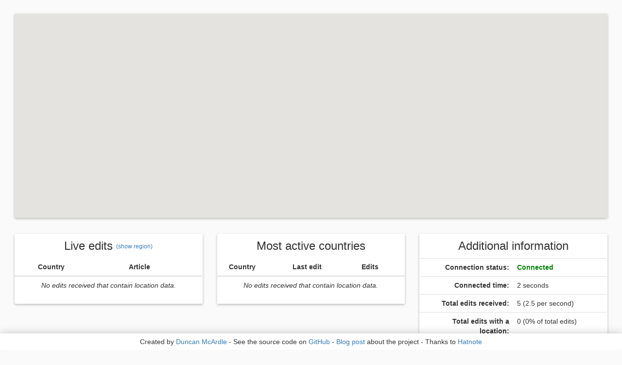

--- FILE ---
content_type: text/html
request_url: http://wikimap.duncanmcardle.com/
body_size: 1564
content:
<!DOCTYPE html>
<head>

	<!-- Page title -->
	<title>WikiMap (now on GitHub!)</title>
	<link rel="shortcut icon" type="image/png" href="favicon.ico"/>
	
	<!-- CSS -->
	<!--<link rel="stylesheet" href="https://maxcdn.bootstrapcdn.com/bootstrap/3.3.7/css/bootstrap.min.css" integrity="sha384-BVYiiSIFeK1dGmJRAkycuHAHRg32OmUcww7on3RYdg4Va+PmSTsz/K68vbdEjh4u" crossorigin="anonymous">-->
	<link rel="stylesheet" href="css/bootstrap.min.css" />
	<link rel="stylesheet" href="css/index.css" />
	
	<!-- jQuery & Bootstrap-->
	<script src="js/jquery-3.2.1.min.js"></script>
	<!--<link rel="stylesheet" href="https://maxcdn.bootstrapcdn.com/bootstrap/3.3.7/css/bootstrap-theme.min.css" integrity="sha384-rHyoN1iRsVXV4nD0JutlnGaslCJuC7uwjduW9SVrLvRYooPp2bWYgmgJQIXwl/Sp" crossorigin="anonymous">-->
	<!--<script src="https://maxcdn.bootstrapcdn.com/bootstrap/3.3.7/js/bootstrap.min.js" integrity="sha384-Tc5IQib027qvyjSMfHjOMaLkfuWVxZxUPnCJA7l2mCWNIpG9mGCD8wGNIcPD7Txa" crossorigin="anonymous"></script>-->
	<script src="js/bootstrap.min.js"></script>
	
	<!-- Flag icons -->
	<link href="css/flag-icon.min.css" rel="stylesheet">
	
	<!-- Custom JavaScript -->
	<script src="js/index.js"></script>
	<script src="js/countryCodes.js"></script>

	<!-- Google Maps -->
	<script src="https://developers.google.com/maps/documentation/javascript/examples/markerclusterer/markerclusterer.js"></script>
	<script async defer src="https://maps.googleapis.com/maps/api/js?key=AIzaSyDUcJ1FX8oss-Vbs1cRSPUB2Oy5snUhxVo&callback=InitialiseGoogleMap"></script>

</head>

<body>

	<!-- Google Map -->
	<div class="container-fluid">
		<div class="boxContainer col-md-12">
			<div class="box">
				<div id="map"></div>
			</div>
		</div>
	</div>
	
	<div class="container-fluid">
	
		<!-- Live edits -->
		<div class="boxContainer col-xs-12 col-sm-12 col-md-12 col-lg-4">
			<div class="box">
		
				<h3>Live edits <a id="showRegionToggle" href="#">(show region)</a></h3>
				
				<table id="liveEditTable" class="table">
					<thead>
						<tr>
							<th></th>
							<th>Country</th>
							<th>Article</th>
						</tr>
					</thead>
					<tbody>
						<tr class="emptyPlaceholder"><td colspan="3"><i>No edits received that contain location data.</i></td></tr>
					</tbody>
				</table>
			
			</div>
		</div>
		
		<!-- Most active countries -->
		<div class="boxContainer col-xs-12 col-sm-12 col-md-6 col-lg-4">
			<div class="box">

				<h3>Most active countries</h3>
			
				<table id="countryTable" class="table">
					<thead>
						<tr>
							<th></th>
							<th>Country</th>
							<th>Last edit</th>
							<th>Edits</th>
						</tr>
					</thead>
					<tbody>
						<tr class="emptyPlaceholder"><td colspan="4"><i>No edits received that contain location data.</i></td></tr>
					</tbody>
				</table>
				
			</div>
		</div>
		
		<!-- Additional information -->
		<div class="boxContainer col-xs-12 col-sm-12 col-md-6 col-lg-4">
			<div class="box">

				<h3>Additional information</h3>
			
				<table id="additionalInfoTable" class="table">
					<tbody>
						<tr><th>Connection status:</th><td id="additionalInfoConnectionStatus"><span class="orangeText"><b>Connecting...</b></span></td></tr>
						<tr><th>Connected time:</th><td id="additionalInfoConnectedTime">Not connected</td></tr>
						<tr><th>Total edits received:</th><td id="additionalInfoTotalEdits">0</td></tr>
						<tr><th>Total edits with a location:</th><td id="additionalInfoTotalEditsWithLocation">0</td></tr>
						<tr><th>Total characters changed:</th><td id="additionalInfoTotalCharactersChanged">0</td></tr>
						<tr><td colspan="2"><a href="#" id="additionalInfoPauseResumeEditsButton" class="btn btn-block btn-warning"><span class="glyphicon glyphicon-pause"></span> Pause edits</a></td></tr>
					</tbody>
				</table>
				
			</div>
		</div>
		
		<!-- Footer -->
		<div id="footer" class="box">

			<p class="text-center"><span class="hidden-xs">Created by </span><a target="_blank" href="http://www.duncanmcardle.com">Duncan McArdle</a> - <span class="hidden-xs hidden-sm">See the source code on </span><a target="_blank" href="https://github.com/DuncanMcArdle/WikiMap">GitHub</a> - <a target="_blank" href="http://www.duncanmcardle.com/">Blog post</a><span class="hidden-xs hidden-sm"> about the project</span> - <span class="hidden-xs">Thanks to </span><a target="_blank" href="http://blog.hatnote.com/post/56856315107/listen-to-wikipedia">Hatnote</a></p>

		</div>

		
	</div>
    
</body>

--- FILE ---
content_type: text/css
request_url: http://wikimap.duncanmcardle.com/css/index.css
body_size: 792
content:
/* Main body */
body
{
	background-color: #fafafa;
	margin-bottom: 3em;
}

/* Google Maps map */
#map
{
	height: 30em;
	width: 100%;
}

/* Country flags table cells */
#countryTable thead th:first-child
{
	width: 1px;
}

/* Hidden elements */
.hidden
{
	display: none;
}

/* Box */
.box h1, .box h2, .box h3, .box p
{
	text-align: center;
	padding-bottom: .5em;
	margin-bottom: 0;
	padding-top: .5em;
	margin-top: 0;
}
.box
{
	width: 100%;
    border-radius: 2px;
    box-shadow: 0 2px 5px 0 rgba(0,0,0,0.26);
    background-color: #FFFFFF;
    display: inline-block;
}
.boxContainer 
{
	margin-top: 1em;
}

/* "Show region" toggle link */
#showRegionToggle
{
	font-size: 0.5em;
	vertical-align: middle;
}

/* All columns of the live edits table */
#liveEditTable tbody td
{
	white-space:nowrap;
}
	
/* Country column (live edits table) */
#liveEditTable tbody tr td:nth-child(2)
{
}

/* Article column (live edits table) */
#liveEditTable tbody tr td:nth-child(3)
{
	width: 99%;
	max-width: 0;
	text-overflow: ellipsis;
	overflow:hidden;
}

/* Country column (most active countries table) */
#countryTable tbody tr td:nth-child(2)
{
	white-space: nowrap;
}

/* Table placeholders */
.emptyPlaceholder
{
	text-align: center;
}

/* Spacing between container rows */
.container-fluid
{
	margin-top: 1em;
}

/* Additional info table */
#additionalInfoTable tr th
{
	width: 50%;
	text-align: right;
}

/* Text colouring */
.greenText
{
	color: green;
}
.redText
{
	color:red;
}
.orangeText
{
	color: #FF6600;
}

/* Map marker info windows */
#infoWindowTable
{
	margin: .5em;
}
#infoWindowTable th
{
	padding-right: .5em;
	text-align: right;
}

/* Page footer */
#footer
{
	position: fixed;
	bottom: 0;
	left: 0;
	box-shadow: 0 2px 20px 0 rgba(0,0,0,0.26);
}

--- FILE ---
content_type: text/javascript
request_url: http://wikimap.duncanmcardle.com/js/countryCodes.js
body_size: 2836
content:
/*
	Changes on 22/05/2018
	---------------------
	Jordan							=> Hashemite Kingdom of Jordan
	Slovakia						=> Slovak Republic
	Saint Vincent and Grenadines	=> Saint Vincent and the Grenadines
	Moldova 						=> Republic of Moldova
	
	Changes on 25/05/2018
	---------------------
	Libyan Arab Jamahiriya			=> Libya
									=> Bonaire, Sint Eustatius, and Saba
									=> Ivory Coast
*/


// List of country codes
var countryCodes =
[
    ["AF", "Afghanistan"],
    ["AX", "Aland Islands"],
    ["AL", "Albania"],
    ["DZ", "Algeria"],
    ["AS", "American Samoa"],
    ["AD", "Andorra"],
    ["AO", "Angola"],
    ["AI", "Anguilla"],
    ["AQ", "Antarctica"],
    ["AG", "Antigua And Barbuda"],
    ["AR", "Argentina"],
    ["AM", "Armenia"],
    ["AW", "Aruba"],
    ["AU", "Australia"],
    ["AT", "Austria"],
    ["AZ", "Azerbaijan"],
    ["BS", "Bahamas"],
    ["BH", "Bahrain"],
    ["BD", "Bangladesh"],
    ["BB", "Barbados"],
    ["BY", "Belarus"],
    ["BE", "Belgium"],
    ["BZ", "Belize"],
    ["BJ", "Benin"],
    ["BM", "Bermuda"],
    ["BT", "Bhutan"],
    ["BO", "Bolivia"],
	["BQ", "Bonaire, Sint Eustatius, and Saba"],
    ["BA", "Bosnia and Herzegovina"],
    ["BW", "Botswana"],
    ["BV", "Bouvet Island"],
    ["BR", "Brazil"],
    ["IO", "British Indian Ocean Territory"],
    ["BN", "Brunei Darussalam"],
    ["BG", "Bulgaria"],
    ["BF", "Burkina Faso"],
    ["BI", "Burundi"],
    ["KH", "Cambodia"],
    ["CM", "Cameroon"],
    ["CA", "Canada"],
    ["CV", "Cape Verde"],
    ["KY", "Cayman Islands"],
    ["CF", "Central African Republic"],
    ["TD", "Chad"],
    ["CL", "Chile"],
    ["CN", "China"],
    ["CX", "Christmas Island"],
    ["CC", "Cocos (Keeling) Islands"],
    ["CO", "Colombia"],
    ["KM", "Comoros"],
    ["CG", "Congo"],
    ["CD", "Congo, Democratic Republic"],
    ["CK", "Cook Islands"],
    ["CR", "Costa Rica"],
    ["CI", "Cote D\'Ivoire"],
    ["HR", "Croatia"],
    ["CU", "Cuba"],
    ["CY", "Cyprus"],
    ["CZ", "Czech Republic"],
    ["DK", "Denmark"],
    ["DJ", "Djibouti"],
    ["DM", "Dominica"],
    ["DO", "Dominican Republic"],
    ["EC", "Ecuador"],
    ["EG", "Egypt"],
    ["SV", "El Salvador"],
    ["GQ", "Equatorial Guinea"],
    ["ER", "Eritrea"],
    ["EE", "Estonia"],
    ["ET", "Ethiopia"],
    ["FK", "Falkland Islands (Malvinas)"],
    ["FO", "Faroe Islands"],
    ["FJ", "Fiji"],
    ["FI", "Finland"],
    ["FR", "France"],
    ["GF", "French Guiana"],
    ["PF", "French Polynesia"],
    ["TF", "French Southern Territories"],
    ["GA", "Gabon"],
    ["GM", "Gambia"],
    ["GE", "Georgia"],
    ["DE", "Germany"],
    ["GH", "Ghana"],
    ["GI", "Gibraltar"],
    ["GR", "Greece"],
    ["GL", "Greenland"],
    ["GD", "Grenada"],
    ["GP", "Guadeloupe"],
    ["GU", "Guam"],
    ["GT", "Guatemala"],
    ["GG", "Guernsey"],
    ["GN", "Guinea"],
    ["GW", "Guinea-Bissau"],
    ["GY", "Guyana"],
    ["HT", "Haiti"],
    ["HM", "Heard Island & Mcdonald Islands"],
    ["VA", "Holy See (Vatican City State)"],
    ["HN", "Honduras"],
    ["HK", "Hong Kong"],
    ["HU", "Hungary"],
    ["IS", "Iceland"],
    ["IN", "India"],
    ["ID", "Indonesia"],
    ["IR", "Iran"],
    ["IQ", "Iraq"],
    ["IE", "Ireland"],
    ["IM", "Isle Of Man"],
    ["IL", "Israel"],
    ["IT", "Italy"],
	["CI", "Ivory Coast"],
    ["JM", "Jamaica"],
    ["JP", "Japan"],
    ["JE", "Jersey"],
    ["JO", "Hashemite Kingdom of Jordan"],
    ["KZ", "Kazakhstan"],
    ["KE", "Kenya"],
    ["KI", "Kiribati"],
    ["KR", "Republic of Korea"],
    ["KW", "Kuwait"],
    ["KG", "Kyrgyzstan"],
    ["LA", "Lao People\'s Democratic Republic"],
    ["LV", "Latvia"],
    ["LB", "Lebanon"],
    ["LS", "Lesotho"],
    ["LR", "Liberia"],
    ["LY", "Libya"],
    ["LI", "Liechtenstein"],
    ["LT", "Republic of Lithuania"],
    ["LU", "Luxembourg"],
    ["MO", "Macao"],
    ["MK", "Macedonia"],
    ["MG", "Madagascar"],
    ["MW", "Malawi"],
    ["MY", "Malaysia"],
    ["MV", "Maldives"],
    ["ML", "Mali"],
    ["MT", "Malta"],
    ["MH", "Marshall Islands"],
    ["MQ", "Martinique"],
    ["MR", "Mauritania"],
    ["MU", "Mauritius"],
    ["YT", "Mayotte"],
    ["MX", "Mexico"],
    ["FM", "Micronesia, Federated States Of"],
    ["MD", "Republic of Moldova"],
    ["MC", "Monaco"],
    ["MN", "Mongolia"],
    ["ME", "Montenegro"],
    ["MS", "Montserrat"],
    ["MA", "Morocco"],
    ["MZ", "Mozambique"],
    ["MM", "Myanmar [Burma]"],
    ["NA", "Namibia"],
    ["NR", "Nauru"],
    ["NP", "Nepal"],
    ["NL", "Netherlands"],
    ["AN", "Netherlands Antilles"],
    ["NC", "New Caledonia"],
    ["NZ", "New Zealand"],
    ["NI", "Nicaragua"],
    ["NE", "Niger"],
    ["NG", "Nigeria"],
    ["NU", "Niue"],
    ["NF", "Norfolk Island"],
    ["MP", "Northern Mariana Islands"],
    ["NO", "Norway"],
    ["OM", "Oman"],
    ["PK", "Pakistan"],
    ["PW", "Palau"],
    ["PS", "Palestinian Territory, Occupied"],
    ["PA", "Panama"],
    ["PG", "Papua New Guinea"],
    ["PY", "Paraguay"],
    ["PE", "Peru"],
    ["PH", "Philippines"],
    ["PN", "Pitcairn"],
    ["PL", "Poland"],
    ["PT", "Portugal"],
    ["PR", "Puerto Rico"],
    ["QA", "Qatar"],
    ["RE", "Reunion"],
    ["RO", "Romania"],
    ["RU", "Russia"],
    ["RW", "Rwanda"],
    ["BL", "Saint Barthelemy"],
    ["SH", "Saint Helena"],
    ["KN", "Saint Kitts And Nevis"],
    ["LC", "Saint Lucia"],
    ["MF", "Saint Martin"],
    ["PM", "Saint Pierre And Miquelon"],
    ["VC", "Saint Vincent and the Grenadines"],
    ["WS", "Samoa"],
    ["SM", "San Marino"],
    ["ST", "Sao Tome And Principe"],
    ["SA", "Saudi Arabia"],
    ["SN", "Senegal"],
    ["RS", "Serbia"],
    ["SC", "Seychelles"],
    ["SL", "Sierra Leone"],
    ["SG", "Singapore"],
    ["SK", "Slovak Republic"],
    ["SI", "Slovenia"],
    ["SB", "Solomon Islands"],
    ["SO", "Somalia"],
    ["ZA", "South Africa"],
    ["GS", "South Georgia And Sandwich Isl."],
    ["ES", "Spain"],
    ["LK", "Sri Lanka"],
    ["SD", "Sudan"],
	["SS", "South Sudan"],
    ["SR", "Suriname"],
    ["SJ", "Svalbard And Jan Mayen"],
    ["SZ", "Swaziland"],
    ["SE", "Sweden"],
    ["CH", "Switzerland"],
    ["SY", "Syrian Arab Republic"],
    ["TW", "Taiwan"],
    ["TJ", "Tajikistan"],
    ["TZ", "Tanzania"],
    ["TH", "Thailand"],
    ["TL", "Timor-Leste"],
    ["TG", "Togo"],
    ["TK", "Tokelau"],
    ["TO", "Tonga"],
    ["TT", "Trinidad And Tobago"],
    ["TN", "Tunisia"],
    ["TR", "Turkey"],
    ["TM", "Turkmenistan"],
    ["TC", "Turks And Caicos Islands"],
    ["TV", "Tuvalu"],
    ["UG", "Uganda"],
    ["UA", "Ukraine"],
    ["AE", "United Arab Emirates"],
    ["GB", "United Kingdom"],
    ["US", "United States"],
    ["UM", "United States Outlying Islands"],
    ["UY", "Uruguay"],
    ["UZ", "Uzbekistan"],
    ["VU", "Vanuatu"],
    ["VE", "Venezuela"],
    ["VN", "Vietnam"],
    ["VG", "Virgin Islands, British"],
    ["VI", "Virgin Islands, U.S."],
    ["WF", "Wallis And Futuna"],
    ["EH", "Western Sahara"],
    ["YE", "Yemen"],
    ["ZM", "Zambia"],
    ["ZW", "Zimbabwe"]
];

// Function to get the country code for a given country
function GetCountryCode(country)
{
	// Check that a country was found
	if(country)
	{
		// Loop through the list of country codes
		for(var i = 0; i < countryCodes.length; i++)
		{
			// Check if the given country matches the one being searched for
			if(countryCodes[i][1].toLowerCase() == country.toLowerCase())
			{
				return countryCodes[i][0];
			}
		}
	}
	
	// Log that the country code was not found and return an unknown flag placeholder
	console.log("Country code not found for '"+country+"'");
	return "unknown";
}

--- FILE ---
content_type: text/javascript
request_url: http://wikimap.duncanmcardle.com/js/index.js
body_size: 4042
content:
// Miscellaneous variables
var countries = [];
var firstMessageReceived = false;
var editsReceivedWhilePaused = [];
var showRegions = false;

// Websocket variables
var webSocketConnection;
var webSocketConnectionPaused = false;
var webSocketPausedTime = 0;

// Google Map variables
var googleMap;
var googleMapMarkerClusterer;
var googleMapInfoWindow;

// Additional info counters
var totalConnectedTime = 0;
var totalEdits = 0;
var totalEditsWithLocation = 0;
var totalLettersChanged = 0;

// Function that initialises the Goolge Map
function InitialiseGoogleMap()
{
	// Initialise the Google Map
	googleMap = new google.maps.Map(document.getElementById('map'),
	{
		zoom: 3,
		center: {lat: 40, lng: -30}
	});
	
	// Initialise the marker clusterer
	googleMapMarkerClusterer = new MarkerClusterer(googleMap, [],
	{
		imagePath: 'https://developers.google.com/maps/documentation/javascript/examples/markerclusterer/m'
	});
}

// Function that initialises a websocket connection
function InitialiseWebSocketConnection()
{
	// Initialise a websocket connection
	webSocketConnection = new WebSocket("ws://alpha.hatnote.com:9000");
	
	// Upon the websocket connection (re-)connecting
	webSocketConnection.onopen = function()
	{
		// Update the relevant sections in the "additional information" box
		$("#additionalInfoConnectionStatus").html("<b><span class='greenText'>Connected</span></b>");
		$("#additionalInfoConnectedTime").text(GetTimeSinceTimestamp(0, totalConnectedTime, false));
	}
	
	// Upon a websocket message being received
	webSocketConnection.onmessage = function(message)
	{
		// Parse the incoming message
		var parsedMessage = JSON.parse(message.data);
		
		// Check if the message is an edit
		if(parsedMessage["action"] == "edit")
		{
			// Store the timestamp of the edit
			parsedMessage["Timestamp"] = new Date().getTime();
			
			ProcessEdit(parsedMessage);
		}
	}
	
	// When the websocket connection disconnects
	webSocketConnection.onclose = function(msg)
	{
		// Update the relevant sections in the "additional information" box
		$("#additionalInfoConnectionStatus").html("<b><span class='redText'>Disconnected</span> (<a href='#' id='additionalInfoConnectionReconnect'>reconnect</a>)</b>");
	}
}

// Function that takes care of processing incoming edits
function ProcessEdit(editObject)
{
	// Check if edits are paused
	if(webSocketConnectionPaused)
	{
		// If so, add the edits to the paused edits array
		editsReceivedWhilePaused.push(editObject);
	}
	else
	{
		// Increment the total number of edits received and the total number of letters changed
		$("#additionalInfoTotalEdits").text(FormatNumber(++totalEdits)+" ("+(+(totalEdits / totalConnectedTime).toFixed(2))+" per second)");
		$("#additionalInfoTotalCharactersChanged").text(FormatNumber(totalLettersChanged += Math.abs(editObject["change_size"]))+" ("+(+(totalLettersChanged / totalEdits).toFixed(2))+" per edit)");
		
		// Check if the message includes enough data to log it in the tables
		if(editObject["geo_ip"] && editObject["geo_ip"]["country_name"] && editObject["page_title"])
		{
			// Increment the total number of edits received that contain location data
			totalEditsWithLocation++;
			
			// Check if any pre-first-message cleanup is required
			if(!firstMessageReceived)
			{
				// If so, perform the cleanup
				$(".emptyPlaceholder").remove();
				
				// Change the "first message received" value
				firstMessageReceived = true;
			}
		
			// Obtain the location (using the country if a region is not specified)
			var targetLocation = editObject["geo_ip"]["region_name"] != null ? editObject["geo_ip"]["region_name"] : editObject["geo_ip"]["country_name"];
			var regionText = editObject["geo_ip"]["region_name"] != null ? "<span class='region "+(showRegions ? "" : "hidden")+"'> ("+editObject["geo_ip"]["region_name"]+")</span>" : "";
		
			// Prepend the edit to the "live edits" table (and remove any entries beyond 10)
			$("#liveEditTable").prepend('<tr><td><span class="flag-icon flag-icon-'+GetCountryCode(editObject["geo_ip"]["country_name"]).toLowerCase()+'"></span></td><td>'+editObject["geo_ip"]["country_name"]+regionText+'</span></td><td><a href="https://en.wikipedia.org/wiki/'+encodeURI(editObject["page_title"])+'" target="_blank" title="'+editObject["page_title"]+'">'+editObject["page_title"]+'</a></td></tr>');
			$("#liveEditTable tr:nth-child(n+11)").remove();
			
			// Variable to keep track of whether the specific country has been found
			var countryAdded = false;
			
			// Loop through the existing country list
			for(var i = 0; i < countries.length; i++)
			{
				// Check if the country in question matches the new one
				if(countries[i]["country"] == editObject["geo_ip"]["country_name"])
				{
					// Increment that country's counter
					countries[i]["counter"]++;
					countries[i]["lastEdit"] = editObject["Timestamp"];
					countryAdded = true;
					break;
				}
			}
			
			// If no match was found (indicating that this is the first occurence of this country)
			if(!countryAdded)
			{
				// Assemble a country object
				var countryObject = 
				{
					country: editObject["geo_ip"]["country_name"],
					counter: 1,
					lastEdit: editObject["Timestamp"]
				}
				
				// Add the country to the list
				countries.push(countryObject);
			}
			
			// Update the "most active countries" table
			UpdateMostActiveCountries();
			
			// Create a marker for the audit
			var newMarker = new google.maps.Marker(
			{
				location: targetLocation,
				position:
				{
					lat: editObject["geo_ip"]["latitude"],
					lng: editObject["geo_ip"]["longitude"]
				},
				articleTitle: editObject["page_title"],
				articleURL: "https://en.wikipedia.org/wiki/"+encodeURI(editObject["page_title"]),
				editTimestamp: editObject["Timestamp"],
				editID: editObject["rev_id"],
				editURL: editObject["url"],
			});
			
			// Add a click listener to each marker
			newMarker.addListener("click", function()
			{
				// Calculate when the edit occurred
				var editTimestamp = new Date(this.editTimestamp);
				
				// Format the edit's info window
				var infoWindowContents = "";
				infoWindowContents+= "<tr><th>Date:</th><td>"+AddZero(editTimestamp.getDate())+"/"+AddZero(editTimestamp.getMonth() + 1)+"/"+editTimestamp.getFullYear()+"</td></tr>";
				infoWindowContents+= "<tr><th>Time:</th><td>"+AddZero(editTimestamp.getHours())+":"+AddZero(editTimestamp.getMinutes())+"</td></tr>";
				infoWindowContents+= "<tr><th>Location:</th><td>"+this.location+"</td></tr>";
				infoWindowContents+= "<tr><th>Article:</th><td><a href="+this.articleURL+" target='_blank' title='"+this.articleTitle+"'>"+this.articleTitle+"</a></td></tr>";
				infoWindowContents+= "<tr><th>Edit ID:</th><td><a href="+this.editURL+" target='_blank'>#"+this.editID+"</a></td></tr>";
				
				// Check if an existing info window is open
				if(googleMapInfoWindow)
				{
					// If so, close it
					googleMapInfoWindow.close();
				}
				
				// Create the info window
				googleMapInfoWindow = new google.maps.InfoWindow(
				{
					content: "<table id='infoWindowTable'>"+infoWindowContents+"</table>"
				});
				
				// Display it to the user
				googleMapInfoWindow.open(googleMap, this);
			});
			
			// Add the marker to the marker clusterer
			googleMapMarkerClusterer.addMarkers([newMarker]);
		}
		
		// Re-calculate the number of edits received that contain location data
		$("#additionalInfoTotalEditsWithLocation").text(FormatNumber(totalEditsWithLocation)+" ("+(+((totalEditsWithLocation / totalEdits) * 100).toFixed(2))+"% of total edits)");
	}
}

// Function to add commas to a number
function FormatNumber(number)
{
	while (/(\d+)(\d{3})/.test(number.toString()))
	{
		number = number.toString().replace(/(\d+)(\d{3})/, '$1'+','+'$2');
    }
    return number;
}

// Function for adding a zero to single digit numbers
function AddZero(Number)
{
	// Check if the number is a single digit number or string
	if((!isNaN(Number) && Number < 10) || (isNaN(Number) && Number.length <= 1))
	{
		// Add a 0 to the start
		Number = "0"+Number;
	}

	// Return the newly formatted number
	return Number;
}

// Function for optionally adding a plural suffix
function PluralSuffix(word, value)
{
	// Return the suffix "s" if the value supplies is plural
	return value != 1 ? word+"s" : word;
}

// Function to get the difference between two timestamps
function GetTimeSinceTimestamp(timestamp1, timestamp2, suffix = "")
{
	// Check if a suffix was supplied
	if(suffix)
	{
		// If so, prepend a space to it
		suffix = " "+suffix;
	}
	
	// Calculate the difference in seconds
	var difference = timestamp2 - timestamp1;
	
	// If the difference is 0
	if(difference <= 0)
	{
		return "Just now";	
	}
	// If the difference is less than a minute
	else if(difference < 60)
	{
		return difference+" "+PluralSuffix("second", difference) + suffix;
	}
	// If the difference is less than an hour
	else if(difference < 3600)
	{
		difference = Math.round(difference / 60);
		return difference+" "+PluralSuffix("minute", difference) + suffix;
	}
	// If the difference is less than a day
	else if(difference < 86400)
	{
		difference = Math.round(difference / 3600);
		return difference+" "+PluralSuffix("hour", difference) + suffix;
	}
	// If the difference is less than a month
	else if(difference < 2678400)
	{
		difference = Math.round(difference / 86400);
		return difference+" "+PluralSuffix("day", difference) + suffix;
	}
	// If the difference is less than a year
	else if(difference < 32140800)
	{
		difference = Math.round(difference / 2678400);
		return difference+" "+PluralSuffix("month", difference) + suffix;
	}
	// Return the difference in years
	else
	{
		difference = Math.round(difference / 32140800);
		return difference+" "+PluralSuffix("year", difference) + suffix;
	}
}

// Function called every second
function EverySecond()
{
	// Check if the WebSocket connection is active
	if(webSocketConnection.readyState == webSocketConnection.OPEN)
	{
		// If so, update the total connected time
		$("#additionalInfoConnectedTime").text(GetTimeSinceTimestamp(0, ++totalConnectedTime));
		
		// Check if updates are paused
		if(webSocketConnectionPaused)
		{
			// If so, increment the paused time
			$("#additionalInfoPauseResumeEditsButton").html("<span class='glyphicon glyphicon-play'></span> Resume edits (paused for "+GetTimeSinceTimestamp(0, ++webSocketPausedTime)+")");
		}
	}
	
	// Check if any countries have been recorded
	if(countries.length)
	{
		// If so, update the list of most active countries
		UpdateMostActiveCountries();
	}
}

// Function to update the list of most active countries
function UpdateMostActiveCountries()
{
	// Sort the list of countries by their number of edits
	countries.sort(function(a,b)
	{
		return (a["counter"] != b["counter"] ? b["counter"]-a["counter"] : (b["country"] < a["country"]) ? 1 : -1);
		
	});
	
	// Empty out any existing countries
	$("#countryTable tbody").empty();
	
	// Loop through the top 10 countries that have edited content
	for(var i = 0; (i < countries.length && i < 10); i++)
	{
		// Append each country to the "most active countries" table
		$("#countryTable").append("<tr><td><span class='flag-icon flag-icon-"+GetCountryCode(countries[i]["country"]).toLowerCase()+"'></span></td><td>"+countries[i]["country"]+"</td><td>"+GetTimeSinceTimestamp(Math.round(countries[i]["lastEdit"] / 1000), Math.round(new Date().getTime() / 1000), "ago")+"</td><td>"+FormatNumber(countries[i]["counter"])+"</td></tr>");
	}
}

// When the page has finished loading
$(document).ready(function()
{
	// Initialise a WebSocket connection
	InitialiseWebSocketConnection();
	
	// When the "show region" link is pressed
	$(document).on("click", "#showRegionToggle", function(event)
	{
		// Prevent a hash from being appended to the URL
		event.preventDefault();
		
		// Toggle the "region show" state
		showRegions = (1 - showRegions);
		(showRegions ? $(".region").removeClass("hidden"): $(".region").addClass("hidden"));
		$("#showRegionToggle").text(showRegions ? "(hide region)" : "(show region)");
	});
	
	// When the "reconnect" link is pressed
	$(document).on("click", "#additionalInfoConnectionReconnect", function(event)
	{
		// Prevent a hash from being appended to the URL
		event.preventDefault();
		
		// Re-initialise the websocket connection
		InitialiseWebSocketConnection();
	});
	
	// When the "pause / resume edits" button is pressed
	$("#additionalInfoPauseResumeEditsButton").on("click", function(event)
	{
		// Prevent a hash from being appended to the URL
		event.preventDefault();
		
		// Toggle the paused state of the websocket
		$("#additionalInfoPauseResumeEditsButton").toggleClass("btn-warning btn-success").html((webSocketConnectionPaused = 1 - webSocketConnectionPaused) ? "<span class='glyphicon glyphicon-play'></span> Resume edits (paused for 0 seconds)" : "<span class='glyphicon glyphicon-pause'></span> Pause edits");
		
		// Process any outstanding edits
		while(editsReceivedWhilePaused.length)
		{
			ProcessEdit(editsReceivedWhilePaused.shift());
		}
	});
	
	// Run a function every second that updates various parts of the page
	setInterval(EverySecond, 1000);
});